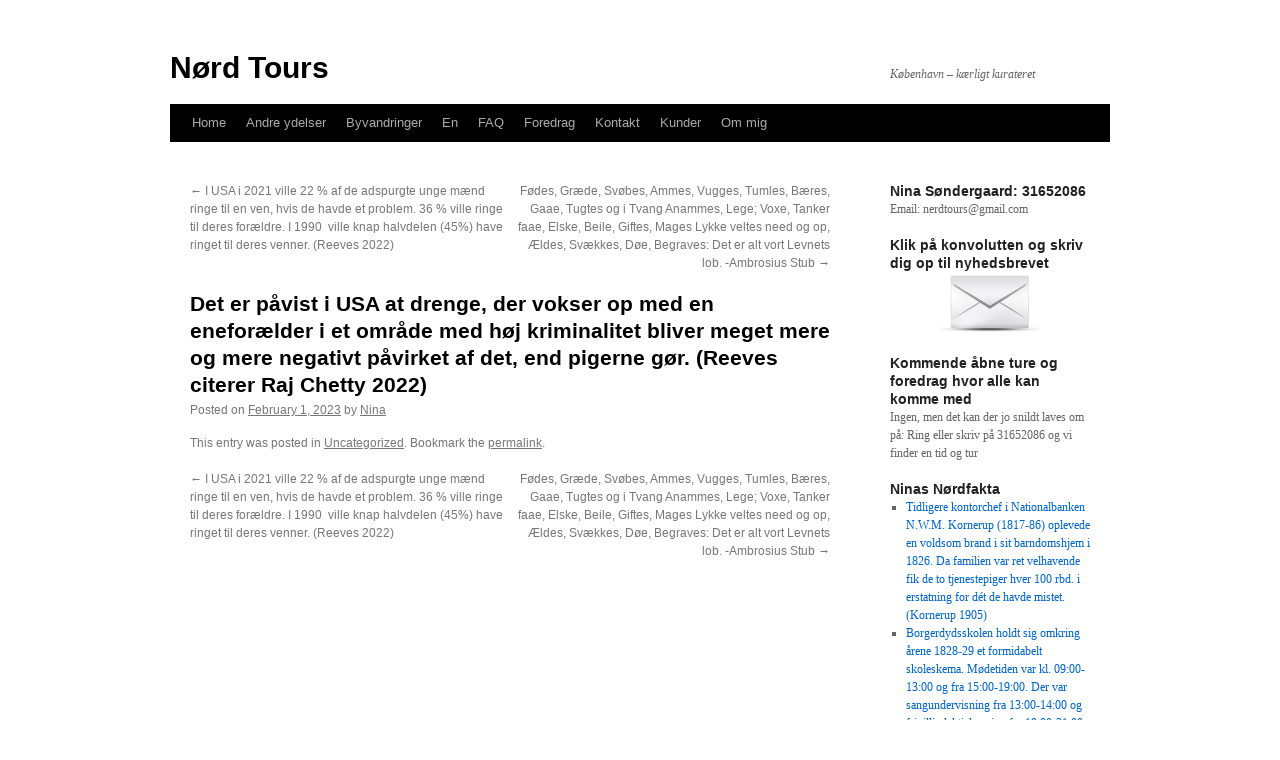

--- FILE ---
content_type: text/html; charset=UTF-8
request_url: https://nerdtours.dk/2023/02/det-er-pavist-i-usa-at-drenge-der-vokser-op-med-en-eneforaelder-i-et-omrade-med-hoj-kriminalitet-bliver-meget-mere-og-mere-negativt-pavirket-af-det-end-pigerne-gor-reeves-citerer-raj-chetty-2022/
body_size: 12375
content:
<!DOCTYPE html>
<html lang="en-US">
<head><style>img.lazy{min-height:1px}</style><link href="https://nerdtours.dk/wp-content/plugins/w3-total-cache/pub/js/lazyload.min.js" as="script">
<meta charset="UTF-8" />
<title>
Det er påvist i USA at drenge, der vokser op med en eneforælder i et område med høj kriminalitet bliver meget mere og mere negativt påvirket af det, end pigerne gør. (Reeves citerer Raj Chetty 2022) | Nørd Tours	</title>
<link rel="profile" href="https://gmpg.org/xfn/11" />
<link rel="stylesheet" type="text/css" media="all" href="https://nerdtours.dk/wp-content/themes/twentyten/style.css?ver=20241112" />
<link rel="pingback" href="https://nerdtours.dk/xmlrpc.php">
<meta name='robots' content='max-image-preview:large' />
<link rel='dns-prefetch' href='//cdn.jsdelivr.net' />
<link rel="alternate" type="application/rss+xml" title="Nørd Tours &raquo; Feed" href="https://nerdtours.dk/feed/" />
<link rel="alternate" type="application/rss+xml" title="Nørd Tours &raquo; Comments Feed" href="https://nerdtours.dk/comments/feed/" />
<link rel="alternate" title="oEmbed (JSON)" type="application/json+oembed" href="https://nerdtours.dk/wp-json/oembed/1.0/embed?url=https%3A%2F%2Fnerdtours.dk%2F2023%2F02%2Fdet-er-pavist-i-usa-at-drenge-der-vokser-op-med-en-eneforaelder-i-et-omrade-med-hoj-kriminalitet-bliver-meget-mere-og-mere-negativt-pavirket-af-det-end-pigerne-gor-reeves-citerer-raj-chetty-2022%2F" />
<link rel="alternate" title="oEmbed (XML)" type="text/xml+oembed" href="https://nerdtours.dk/wp-json/oembed/1.0/embed?url=https%3A%2F%2Fnerdtours.dk%2F2023%2F02%2Fdet-er-pavist-i-usa-at-drenge-der-vokser-op-med-en-eneforaelder-i-et-omrade-med-hoj-kriminalitet-bliver-meget-mere-og-mere-negativt-pavirket-af-det-end-pigerne-gor-reeves-citerer-raj-chetty-2022%2F&#038;format=xml" />
<style id='wp-img-auto-sizes-contain-inline-css' type='text/css'>
img:is([sizes=auto i],[sizes^="auto," i]){contain-intrinsic-size:3000px 1500px}
/*# sourceURL=wp-img-auto-sizes-contain-inline-css */
</style>
<style id='wp-emoji-styles-inline-css' type='text/css'>

	img.wp-smiley, img.emoji {
		display: inline !important;
		border: none !important;
		box-shadow: none !important;
		height: 1em !important;
		width: 1em !important;
		margin: 0 0.07em !important;
		vertical-align: -0.1em !important;
		background: none !important;
		padding: 0 !important;
	}
/*# sourceURL=wp-emoji-styles-inline-css */
</style>
<style id='wp-block-library-inline-css' type='text/css'>
:root{--wp-block-synced-color:#7a00df;--wp-block-synced-color--rgb:122,0,223;--wp-bound-block-color:var(--wp-block-synced-color);--wp-editor-canvas-background:#ddd;--wp-admin-theme-color:#007cba;--wp-admin-theme-color--rgb:0,124,186;--wp-admin-theme-color-darker-10:#006ba1;--wp-admin-theme-color-darker-10--rgb:0,107,160.5;--wp-admin-theme-color-darker-20:#005a87;--wp-admin-theme-color-darker-20--rgb:0,90,135;--wp-admin-border-width-focus:2px}@media (min-resolution:192dpi){:root{--wp-admin-border-width-focus:1.5px}}.wp-element-button{cursor:pointer}:root .has-very-light-gray-background-color{background-color:#eee}:root .has-very-dark-gray-background-color{background-color:#313131}:root .has-very-light-gray-color{color:#eee}:root .has-very-dark-gray-color{color:#313131}:root .has-vivid-green-cyan-to-vivid-cyan-blue-gradient-background{background:linear-gradient(135deg,#00d084,#0693e3)}:root .has-purple-crush-gradient-background{background:linear-gradient(135deg,#34e2e4,#4721fb 50%,#ab1dfe)}:root .has-hazy-dawn-gradient-background{background:linear-gradient(135deg,#faaca8,#dad0ec)}:root .has-subdued-olive-gradient-background{background:linear-gradient(135deg,#fafae1,#67a671)}:root .has-atomic-cream-gradient-background{background:linear-gradient(135deg,#fdd79a,#004a59)}:root .has-nightshade-gradient-background{background:linear-gradient(135deg,#330968,#31cdcf)}:root .has-midnight-gradient-background{background:linear-gradient(135deg,#020381,#2874fc)}:root{--wp--preset--font-size--normal:16px;--wp--preset--font-size--huge:42px}.has-regular-font-size{font-size:1em}.has-larger-font-size{font-size:2.625em}.has-normal-font-size{font-size:var(--wp--preset--font-size--normal)}.has-huge-font-size{font-size:var(--wp--preset--font-size--huge)}.has-text-align-center{text-align:center}.has-text-align-left{text-align:left}.has-text-align-right{text-align:right}.has-fit-text{white-space:nowrap!important}#end-resizable-editor-section{display:none}.aligncenter{clear:both}.items-justified-left{justify-content:flex-start}.items-justified-center{justify-content:center}.items-justified-right{justify-content:flex-end}.items-justified-space-between{justify-content:space-between}.screen-reader-text{border:0;clip-path:inset(50%);height:1px;margin:-1px;overflow:hidden;padding:0;position:absolute;width:1px;word-wrap:normal!important}.screen-reader-text:focus{background-color:#ddd;clip-path:none;color:#444;display:block;font-size:1em;height:auto;left:5px;line-height:normal;padding:15px 23px 14px;text-decoration:none;top:5px;width:auto;z-index:100000}html :where(.has-border-color){border-style:solid}html :where([style*=border-top-color]){border-top-style:solid}html :where([style*=border-right-color]){border-right-style:solid}html :where([style*=border-bottom-color]){border-bottom-style:solid}html :where([style*=border-left-color]){border-left-style:solid}html :where([style*=border-width]){border-style:solid}html :where([style*=border-top-width]){border-top-style:solid}html :where([style*=border-right-width]){border-right-style:solid}html :where([style*=border-bottom-width]){border-bottom-style:solid}html :where([style*=border-left-width]){border-left-style:solid}html :where(img[class*=wp-image-]){height:auto;max-width:100%}:where(figure){margin:0 0 1em}html :where(.is-position-sticky){--wp-admin--admin-bar--position-offset:var(--wp-admin--admin-bar--height,0px)}@media screen and (max-width:600px){html :where(.is-position-sticky){--wp-admin--admin-bar--position-offset:0px}}

/*# sourceURL=wp-block-library-inline-css */
</style><style id='global-styles-inline-css' type='text/css'>
:root{--wp--preset--aspect-ratio--square: 1;--wp--preset--aspect-ratio--4-3: 4/3;--wp--preset--aspect-ratio--3-4: 3/4;--wp--preset--aspect-ratio--3-2: 3/2;--wp--preset--aspect-ratio--2-3: 2/3;--wp--preset--aspect-ratio--16-9: 16/9;--wp--preset--aspect-ratio--9-16: 9/16;--wp--preset--color--black: #000;--wp--preset--color--cyan-bluish-gray: #abb8c3;--wp--preset--color--white: #fff;--wp--preset--color--pale-pink: #f78da7;--wp--preset--color--vivid-red: #cf2e2e;--wp--preset--color--luminous-vivid-orange: #ff6900;--wp--preset--color--luminous-vivid-amber: #fcb900;--wp--preset--color--light-green-cyan: #7bdcb5;--wp--preset--color--vivid-green-cyan: #00d084;--wp--preset--color--pale-cyan-blue: #8ed1fc;--wp--preset--color--vivid-cyan-blue: #0693e3;--wp--preset--color--vivid-purple: #9b51e0;--wp--preset--color--blue: #0066cc;--wp--preset--color--medium-gray: #666;--wp--preset--color--light-gray: #f1f1f1;--wp--preset--gradient--vivid-cyan-blue-to-vivid-purple: linear-gradient(135deg,rgb(6,147,227) 0%,rgb(155,81,224) 100%);--wp--preset--gradient--light-green-cyan-to-vivid-green-cyan: linear-gradient(135deg,rgb(122,220,180) 0%,rgb(0,208,130) 100%);--wp--preset--gradient--luminous-vivid-amber-to-luminous-vivid-orange: linear-gradient(135deg,rgb(252,185,0) 0%,rgb(255,105,0) 100%);--wp--preset--gradient--luminous-vivid-orange-to-vivid-red: linear-gradient(135deg,rgb(255,105,0) 0%,rgb(207,46,46) 100%);--wp--preset--gradient--very-light-gray-to-cyan-bluish-gray: linear-gradient(135deg,rgb(238,238,238) 0%,rgb(169,184,195) 100%);--wp--preset--gradient--cool-to-warm-spectrum: linear-gradient(135deg,rgb(74,234,220) 0%,rgb(151,120,209) 20%,rgb(207,42,186) 40%,rgb(238,44,130) 60%,rgb(251,105,98) 80%,rgb(254,248,76) 100%);--wp--preset--gradient--blush-light-purple: linear-gradient(135deg,rgb(255,206,236) 0%,rgb(152,150,240) 100%);--wp--preset--gradient--blush-bordeaux: linear-gradient(135deg,rgb(254,205,165) 0%,rgb(254,45,45) 50%,rgb(107,0,62) 100%);--wp--preset--gradient--luminous-dusk: linear-gradient(135deg,rgb(255,203,112) 0%,rgb(199,81,192) 50%,rgb(65,88,208) 100%);--wp--preset--gradient--pale-ocean: linear-gradient(135deg,rgb(255,245,203) 0%,rgb(182,227,212) 50%,rgb(51,167,181) 100%);--wp--preset--gradient--electric-grass: linear-gradient(135deg,rgb(202,248,128) 0%,rgb(113,206,126) 100%);--wp--preset--gradient--midnight: linear-gradient(135deg,rgb(2,3,129) 0%,rgb(40,116,252) 100%);--wp--preset--font-size--small: 13px;--wp--preset--font-size--medium: 20px;--wp--preset--font-size--large: 36px;--wp--preset--font-size--x-large: 42px;--wp--preset--spacing--20: 0.44rem;--wp--preset--spacing--30: 0.67rem;--wp--preset--spacing--40: 1rem;--wp--preset--spacing--50: 1.5rem;--wp--preset--spacing--60: 2.25rem;--wp--preset--spacing--70: 3.38rem;--wp--preset--spacing--80: 5.06rem;--wp--preset--shadow--natural: 6px 6px 9px rgba(0, 0, 0, 0.2);--wp--preset--shadow--deep: 12px 12px 50px rgba(0, 0, 0, 0.4);--wp--preset--shadow--sharp: 6px 6px 0px rgba(0, 0, 0, 0.2);--wp--preset--shadow--outlined: 6px 6px 0px -3px rgb(255, 255, 255), 6px 6px rgb(0, 0, 0);--wp--preset--shadow--crisp: 6px 6px 0px rgb(0, 0, 0);}:where(.is-layout-flex){gap: 0.5em;}:where(.is-layout-grid){gap: 0.5em;}body .is-layout-flex{display: flex;}.is-layout-flex{flex-wrap: wrap;align-items: center;}.is-layout-flex > :is(*, div){margin: 0;}body .is-layout-grid{display: grid;}.is-layout-grid > :is(*, div){margin: 0;}:where(.wp-block-columns.is-layout-flex){gap: 2em;}:where(.wp-block-columns.is-layout-grid){gap: 2em;}:where(.wp-block-post-template.is-layout-flex){gap: 1.25em;}:where(.wp-block-post-template.is-layout-grid){gap: 1.25em;}.has-black-color{color: var(--wp--preset--color--black) !important;}.has-cyan-bluish-gray-color{color: var(--wp--preset--color--cyan-bluish-gray) !important;}.has-white-color{color: var(--wp--preset--color--white) !important;}.has-pale-pink-color{color: var(--wp--preset--color--pale-pink) !important;}.has-vivid-red-color{color: var(--wp--preset--color--vivid-red) !important;}.has-luminous-vivid-orange-color{color: var(--wp--preset--color--luminous-vivid-orange) !important;}.has-luminous-vivid-amber-color{color: var(--wp--preset--color--luminous-vivid-amber) !important;}.has-light-green-cyan-color{color: var(--wp--preset--color--light-green-cyan) !important;}.has-vivid-green-cyan-color{color: var(--wp--preset--color--vivid-green-cyan) !important;}.has-pale-cyan-blue-color{color: var(--wp--preset--color--pale-cyan-blue) !important;}.has-vivid-cyan-blue-color{color: var(--wp--preset--color--vivid-cyan-blue) !important;}.has-vivid-purple-color{color: var(--wp--preset--color--vivid-purple) !important;}.has-black-background-color{background-color: var(--wp--preset--color--black) !important;}.has-cyan-bluish-gray-background-color{background-color: var(--wp--preset--color--cyan-bluish-gray) !important;}.has-white-background-color{background-color: var(--wp--preset--color--white) !important;}.has-pale-pink-background-color{background-color: var(--wp--preset--color--pale-pink) !important;}.has-vivid-red-background-color{background-color: var(--wp--preset--color--vivid-red) !important;}.has-luminous-vivid-orange-background-color{background-color: var(--wp--preset--color--luminous-vivid-orange) !important;}.has-luminous-vivid-amber-background-color{background-color: var(--wp--preset--color--luminous-vivid-amber) !important;}.has-light-green-cyan-background-color{background-color: var(--wp--preset--color--light-green-cyan) !important;}.has-vivid-green-cyan-background-color{background-color: var(--wp--preset--color--vivid-green-cyan) !important;}.has-pale-cyan-blue-background-color{background-color: var(--wp--preset--color--pale-cyan-blue) !important;}.has-vivid-cyan-blue-background-color{background-color: var(--wp--preset--color--vivid-cyan-blue) !important;}.has-vivid-purple-background-color{background-color: var(--wp--preset--color--vivid-purple) !important;}.has-black-border-color{border-color: var(--wp--preset--color--black) !important;}.has-cyan-bluish-gray-border-color{border-color: var(--wp--preset--color--cyan-bluish-gray) !important;}.has-white-border-color{border-color: var(--wp--preset--color--white) !important;}.has-pale-pink-border-color{border-color: var(--wp--preset--color--pale-pink) !important;}.has-vivid-red-border-color{border-color: var(--wp--preset--color--vivid-red) !important;}.has-luminous-vivid-orange-border-color{border-color: var(--wp--preset--color--luminous-vivid-orange) !important;}.has-luminous-vivid-amber-border-color{border-color: var(--wp--preset--color--luminous-vivid-amber) !important;}.has-light-green-cyan-border-color{border-color: var(--wp--preset--color--light-green-cyan) !important;}.has-vivid-green-cyan-border-color{border-color: var(--wp--preset--color--vivid-green-cyan) !important;}.has-pale-cyan-blue-border-color{border-color: var(--wp--preset--color--pale-cyan-blue) !important;}.has-vivid-cyan-blue-border-color{border-color: var(--wp--preset--color--vivid-cyan-blue) !important;}.has-vivid-purple-border-color{border-color: var(--wp--preset--color--vivid-purple) !important;}.has-vivid-cyan-blue-to-vivid-purple-gradient-background{background: var(--wp--preset--gradient--vivid-cyan-blue-to-vivid-purple) !important;}.has-light-green-cyan-to-vivid-green-cyan-gradient-background{background: var(--wp--preset--gradient--light-green-cyan-to-vivid-green-cyan) !important;}.has-luminous-vivid-amber-to-luminous-vivid-orange-gradient-background{background: var(--wp--preset--gradient--luminous-vivid-amber-to-luminous-vivid-orange) !important;}.has-luminous-vivid-orange-to-vivid-red-gradient-background{background: var(--wp--preset--gradient--luminous-vivid-orange-to-vivid-red) !important;}.has-very-light-gray-to-cyan-bluish-gray-gradient-background{background: var(--wp--preset--gradient--very-light-gray-to-cyan-bluish-gray) !important;}.has-cool-to-warm-spectrum-gradient-background{background: var(--wp--preset--gradient--cool-to-warm-spectrum) !important;}.has-blush-light-purple-gradient-background{background: var(--wp--preset--gradient--blush-light-purple) !important;}.has-blush-bordeaux-gradient-background{background: var(--wp--preset--gradient--blush-bordeaux) !important;}.has-luminous-dusk-gradient-background{background: var(--wp--preset--gradient--luminous-dusk) !important;}.has-pale-ocean-gradient-background{background: var(--wp--preset--gradient--pale-ocean) !important;}.has-electric-grass-gradient-background{background: var(--wp--preset--gradient--electric-grass) !important;}.has-midnight-gradient-background{background: var(--wp--preset--gradient--midnight) !important;}.has-small-font-size{font-size: var(--wp--preset--font-size--small) !important;}.has-medium-font-size{font-size: var(--wp--preset--font-size--medium) !important;}.has-large-font-size{font-size: var(--wp--preset--font-size--large) !important;}.has-x-large-font-size{font-size: var(--wp--preset--font-size--x-large) !important;}
/*# sourceURL=global-styles-inline-css */
</style>

<style id='classic-theme-styles-inline-css' type='text/css'>
/*! This file is auto-generated */
.wp-block-button__link{color:#fff;background-color:#32373c;border-radius:9999px;box-shadow:none;text-decoration:none;padding:calc(.667em + 2px) calc(1.333em + 2px);font-size:1.125em}.wp-block-file__button{background:#32373c;color:#fff;text-decoration:none}
/*# sourceURL=/wp-includes/css/classic-themes.min.css */
</style>
<link rel='stylesheet' id='twentyten-block-style-css' href='https://nerdtours.dk/wp-content/themes/twentyten/blocks.css?ver=20240703' type='text/css' media='all' />
<link rel="https://api.w.org/" href="https://nerdtours.dk/wp-json/" /><link rel="alternate" title="JSON" type="application/json" href="https://nerdtours.dk/wp-json/wp/v2/posts/8702" /><link rel="EditURI" type="application/rsd+xml" title="RSD" href="https://nerdtours.dk/xmlrpc.php?rsd" />
<meta name="generator" content="WordPress 6.9" />
<link rel="canonical" href="https://nerdtours.dk/2023/02/det-er-pavist-i-usa-at-drenge-der-vokser-op-med-en-eneforaelder-i-et-omrade-med-hoj-kriminalitet-bliver-meget-mere-og-mere-negativt-pavirket-af-det-end-pigerne-gor-reeves-citerer-raj-chetty-2022/" />
<link rel='shortlink' href='https://nerdtours.dk/?p=8702' />
<style type="text/css" id="custom-background-css">
body.custom-background { background-color: #ffffff; }
</style>
	<link rel="icon" href="https://nerdtours.dk/wp-content/uploads/2024/05/cropped-Nord-Tours-brillelogo-32x32.jpg" sizes="32x32" />
<link rel="icon" href="https://nerdtours.dk/wp-content/uploads/2024/05/cropped-Nord-Tours-brillelogo-192x192.jpg" sizes="192x192" />
<link rel="apple-touch-icon" href="https://nerdtours.dk/wp-content/uploads/2024/05/cropped-Nord-Tours-brillelogo-180x180.jpg" />
<meta name="msapplication-TileImage" content="https://nerdtours.dk/wp-content/uploads/2024/05/cropped-Nord-Tours-brillelogo-270x270.jpg" />
</head>

<body class="wp-singular post-template-default single single-post postid-8702 single-format-standard custom-background wp-theme-twentyten">
<div id="wrapper" class="hfeed">
	<div id="header">
		<div id="masthead">
			<div id="branding" role="banner">
								<div id="site-title">
					<span>
						<a href="https://nerdtours.dk/" rel="home">Nørd Tours</a>
					</span>
				</div>
				<div id="site-description">København &#8211; kærligt kurateret </div>

							</div><!-- #branding -->

			<div id="access" role="navigation">
								<div class="skip-link screen-reader-text"><a href="#content">Skip to content</a></div>
				<div class="menu"><ul>
<li ><a href="https://nerdtours.dk/">Home</a></li><li class="page_item page-item-4251 page_item_has_children"><a href="https://nerdtours.dk/andre-ydelser/">Andre ydelser</a>
<ul class='children'>
	<li class="page_item page-item-1656"><a href="https://nerdtours.dk/andre-ydelser/forsinkede-svar/">Forsinkede svar</a></li>
	<li class="page_item page-item-37"><a href="https://nerdtours.dk/andre-ydelser/hushistorie/">Hushistorie</a></li>
	<li class="page_item page-item-3104"><a href="https://nerdtours.dk/andre-ydelser/kanalrundfart/">Kanalrundfart</a></li>
	<li class="page_item page-item-1733 current_page_parent"><a href="https://nerdtours.dk/andre-ydelser/ninas-n%c3%b8rderier-4/">Ninas nørderier</a></li>
	<li class="page_item page-item-3320"><a href="https://nerdtours.dk/andre-ydelser/nordquiz/">Nørdquiz</a></li>
</ul>
</li>
<li class="page_item page-item-4174 page_item_has_children"><a href="https://nerdtours.dk/byvandringer-2/">Byvandringer</a>
<ul class='children'>
	<li class="page_item page-item-5530"><a href="https://nerdtours.dk/byvandringer-2/bag-om-bymidten/">Bag om Bymidten</a></li>
	<li class="page_item page-item-9265"><a href="https://nerdtours.dk/byvandringer-2/brandgo-tur/">Brandgo’ tur</a></li>
	<li class="page_item page-item-6514"><a href="https://nerdtours.dk/byvandringer-2/byen-og-doden/">Byen og døden</a></li>
	<li class="page_item page-item-2676"><a href="https://nerdtours.dk/byvandringer-2/dametur/">Dametur</a></li>
	<li class="page_item page-item-7626"><a href="https://nerdtours.dk/byvandringer-2/frbtur/">Frbtur</a></li>
	<li class="page_item page-item-6213"><a href="https://nerdtours.dk/byvandringer-2/frederiksstadtur/">Frederiksstadtur</a></li>
	<li class="page_item page-item-7337"><a href="https://nerdtours.dk/byvandringer-2/gudlos-tur/">Gudløs tur</a></li>
	<li class="page_item page-item-2702"><a href="https://nerdtours.dk/byvandringer-2/i-bohrs-og-orsteds-fodspor/">I Bohrs og Ørsteds fodspor</a></li>
	<li class="page_item page-item-9896"><a href="https://nerdtours.dk/byvandringer-2/i-haelene-pa-sophie-petersen/">I hælene på Sophie Petersen</a></li>
	<li class="page_item page-item-2408"><a href="https://nerdtours.dk/byvandringer-2/innovationstur/">Innovationstur</a></li>
	<li class="page_item page-item-1875"><a href="https://nerdtours.dk/byvandringer-2/kbhs-underliv/">Kbhs underliv</a></li>
	<li class="page_item page-item-3276"><a href="https://nerdtours.dk/byvandringer-2/kbhs-underliv-koldkrigsudgaven/">Kbhs underliv koldkrigsudgaven</a></li>
	<li class="page_item page-item-6063"><a href="https://nerdtours.dk/byvandringer-2/nedtur/">Nedtur</a></li>
	<li class="page_item page-item-8512"><a href="https://nerdtours.dk/byvandringer-2/nordernes-kobenhavn/">Nørdernes København</a></li>
	<li class="page_item page-item-5993"><a href="https://nerdtours.dk/byvandringer-2/norrebrotur/">Nørrebrotur</a></li>
	<li class="page_item page-item-4218"><a href="https://nerdtours.dk/byvandringer-2/osterbrotur/">Østerbrotur</a></li>
	<li class="page_item page-item-3055"><a href="https://nerdtours.dk/byvandringer-2/prostitutionstur/">Prostitutionstur</a></li>
	<li class="page_item page-item-1858"><a href="https://nerdtours.dk/byvandringer-2/stanken-i-staden/">Stanken i Staden</a></li>
	<li class="page_item page-item-3698"><a href="https://nerdtours.dk/byvandringer-2/voldslinjen/">Voldslinjen</a></li>
</ul>
</li>
<li class="page_item page-item-4929 page_item_has_children"><a href="https://nerdtours.dk/en/">En</a>
<ul class='children'>
	<li class="page_item page-item-4937"><a href="https://nerdtours.dk/en/about-me-2/">About me</a></li>
	<li class="page_item page-item-5535"><a href="https://nerdtours.dk/en/copenhagen-explained/">Copenhagen explained</a></li>
	<li class="page_item page-item-4939"><a href="https://nerdtours.dk/en/copenhagen-red-light/">Copenhagen in a red light</a></li>
	<li class="page_item page-item-4942"><a href="https://nerdtours.dk/en/copenlady/">Copenlady</a></li>
	<li class="page_item page-item-6519"><a href="https://nerdtours.dk/en/death-and-the-city/">Death and the city</a></li>
	<li class="page_item page-item-4946"><a href="https://nerdtours.dk/en/faq/">FAQ</a></li>
	<li class="page_item page-item-9272"><a href="https://nerdtours.dk/en/flaming-history-in-copenhagen/">Flaming history in Copenhagen</a></li>
	<li class="page_item page-item-6221"><a href="https://nerdtours.dk/en/frederiksstad-tour/">Frederiksstad tour</a></li>
	<li class="page_item page-item-7346"><a href="https://nerdtours.dk/en/godless-tour/">Godless tour</a></li>
	<li class="page_item page-item-4950"><a href="https://nerdtours.dk/en/footsteps-bohr-orsted/">In the footsteps of Bohr and Ørsted</a></li>
	<li class="page_item page-item-9986"><a href="https://nerdtours.dk/en/in-the-footsteps-of-sophie-petersen/">In the footsteps of Sophie Petersen</a></li>
	<li class="page_item page-item-4953"><a href="https://nerdtours.dk/en/innovationtour/">Innovationtour</a></li>
	<li class="page_item page-item-6400"><a href="https://nerdtours.dk/en/prostitution-tour/">Prostitution tour</a></li>
	<li class="page_item page-item-4955"><a href="https://nerdtours.dk/en/punchline/">Punchline</a></li>
	<li class="page_item page-item-6077"><a href="https://nerdtours.dk/en/the-happy-hour/">The happy hour</a></li>
	<li class="page_item page-item-4958"><a href="https://nerdtours.dk/en/stench-city/">The stench in the city</a></li>
	<li class="page_item page-item-6983"><a href="https://nerdtours.dk/en/uk-in-dk/">UK in DK</a></li>
</ul>
</li>
<li class="page_item page-item-2886"><a href="https://nerdtours.dk/faq/">FAQ</a></li>
<li class="page_item page-item-4189 page_item_has_children"><a href="https://nerdtours.dk/foredrag-2/">Foredrag</a>
<ul class='children'>
	<li class="page_item page-item-3162"><a href="https://nerdtours.dk/foredrag-2/aegteskabets-historie/">Ægteskabets historie</a></li>
	<li class="page_item page-item-6646"><a href="https://nerdtours.dk/foredrag-2/de-modne-modre/">De modne Mødre</a></li>
	<li class="page_item page-item-2835"><a href="https://nerdtours.dk/foredrag-2/fra-kaefert-til-kaffe/">Fra kæfert til kaffe</a></li>
	<li class="page_item page-item-3507"><a href="https://nerdtours.dk/foredrag-2/kbh-som-slumby/">Kbh som slumby</a></li>
	<li class="page_item page-item-1881"><a href="https://nerdtours.dk/foredrag-2/mit-hemmelige-liv/">Mit Hemmelige Liv</a></li>
	<li class="page_item page-item-6591"><a href="https://nerdtours.dk/foredrag-2/prostitutionsforedrag-2/">Prostitutionsforedrag</a></li>
</ul>
</li>
<li class="page_item page-item-1517"><a href="https://nerdtours.dk/kontakt/">Kontakt</a></li>
<li class="page_item page-item-3492"><a href="https://nerdtours.dk/kunder/">Kunder</a></li>
<li class="page_item page-item-1525 page_item_has_children"><a href="https://nerdtours.dk/om-mig-3/">Om mig</a>
<ul class='children'>
	<li class="page_item page-item-5847"><a href="https://nerdtours.dk/om-mig-3/nina-sondergaards-meninger-og-medieoptraeden/">Nina Søndergaards meninger og medieoptræden</a></li>
	<li class="page_item page-item-7529"><a href="https://nerdtours.dk/om-mig-3/sondergaards-sideprojekter/">Søndergaards sideprojekter</a></li>
</ul>
</li>
</ul></div>
			</div><!-- #access -->
		</div><!-- #masthead -->
	</div><!-- #header -->

	<div id="main">

		<div id="container">
			<div id="content" role="main">

			

				<div id="nav-above" class="navigation">
					<div class="nav-previous"><a href="https://nerdtours.dk/2023/01/i-usa-i-2021-ville-22-af-de-adspurgte-unge-maend-ringe-til-en-ven-hvis-de-havde-et-problem-36-ville-ringe-til-deres-foraeldre-i-1990-ville-knap-halvdelen-45-have-ringet-til-deres-venner/" rel="prev"><span class="meta-nav">&larr;</span> I USA i 2021 ville 22 % af de adspurgte unge mænd ringe til en ven, hvis de havde et problem. 36 % ville ringe til deres forældre. I 1990  ville knap halvdelen (45%) have ringet til deres venner. (Reeves 2022)</a></div>
					<div class="nav-next"><a href="https://nerdtours.dk/2023/02/fodes-graede-svobes-ammes-vugges-tumles-baeres-gaae-tugtes-og-i-tvang-anammes-lege-voxe-tanker-faae-elske-beile-giftes-mages-lykke-veltes-need-og-op-aeldes-svaekkes-doe-begraves-de/" rel="next">Fødes, Græde, Svøbes, Ammes, Vugges, Tumles, Bæres, Gaae, Tugtes og i Tvang Anammes, Lege; Voxe, Tanker faae, Elske, Beile, Giftes, Mages Lykke veltes need og op, Ældes, Svækkes, Døe, Begraves: Det er alt vort Levnets lob. -Ambrosius Stub <span class="meta-nav">&rarr;</span></a></div>
				</div><!-- #nav-above -->

				<div id="post-8702" class="post-8702 post type-post status-publish format-standard hentry category-uncategorized">
					<h1 class="entry-title">Det er påvist i USA at drenge, der vokser op med en eneforælder i et område med høj kriminalitet bliver meget mere og mere negativt påvirket af det, end pigerne gør. (Reeves citerer Raj Chetty 2022)</h1>

					<div class="entry-meta">
						<span class="meta-prep meta-prep-author">Posted on</span> <a href="https://nerdtours.dk/2023/02/det-er-pavist-i-usa-at-drenge-der-vokser-op-med-en-eneforaelder-i-et-omrade-med-hoj-kriminalitet-bliver-meget-mere-og-mere-negativt-pavirket-af-det-end-pigerne-gor-reeves-citerer-raj-chetty-2022/" title="11:19" rel="bookmark"><span class="entry-date">February 1, 2023</span></a> <span class="meta-sep">by</span> <span class="author vcard"><a class="url fn n" href="https://nerdtours.dk/author/nina/" title="View all posts by Nina">Nina</a></span>					</div><!-- .entry-meta -->

					<div class="entry-content">
																	</div><!-- .entry-content -->

		
						<div class="entry-utility">
							This entry was posted in <a href="https://nerdtours.dk/category/uncategorized/" rel="category tag">Uncategorized</a>. Bookmark the <a href="https://nerdtours.dk/2023/02/det-er-pavist-i-usa-at-drenge-der-vokser-op-med-en-eneforaelder-i-et-omrade-med-hoj-kriminalitet-bliver-meget-mere-og-mere-negativt-pavirket-af-det-end-pigerne-gor-reeves-citerer-raj-chetty-2022/" title="Permalink to Det er påvist i USA at drenge, der vokser op med en eneforælder i et område med høj kriminalitet bliver meget mere og mere negativt påvirket af det, end pigerne gør. (Reeves citerer Raj Chetty 2022)" rel="bookmark">permalink</a>.													</div><!-- .entry-utility -->
					</div><!-- #post-8702 -->

					<div id="nav-below" class="navigation">
						<div class="nav-previous"><a href="https://nerdtours.dk/2023/01/i-usa-i-2021-ville-22-af-de-adspurgte-unge-maend-ringe-til-en-ven-hvis-de-havde-et-problem-36-ville-ringe-til-deres-foraeldre-i-1990-ville-knap-halvdelen-45-have-ringet-til-deres-venner/" rel="prev"><span class="meta-nav">&larr;</span> I USA i 2021 ville 22 % af de adspurgte unge mænd ringe til en ven, hvis de havde et problem. 36 % ville ringe til deres forældre. I 1990  ville knap halvdelen (45%) have ringet til deres venner. (Reeves 2022)</a></div>
						<div class="nav-next"><a href="https://nerdtours.dk/2023/02/fodes-graede-svobes-ammes-vugges-tumles-baeres-gaae-tugtes-og-i-tvang-anammes-lege-voxe-tanker-faae-elske-beile-giftes-mages-lykke-veltes-need-og-op-aeldes-svaekkes-doe-begraves-de/" rel="next">Fødes, Græde, Svøbes, Ammes, Vugges, Tumles, Bæres, Gaae, Tugtes og i Tvang Anammes, Lege; Voxe, Tanker faae, Elske, Beile, Giftes, Mages Lykke veltes need og op, Ældes, Svækkes, Døe, Begraves: Det er alt vort Levnets lob. -Ambrosius Stub <span class="meta-nav">&rarr;</span></a></div>
					</div><!-- #nav-below -->

					
			<div id="comments">




</div><!-- #comments -->

	
			</div><!-- #content -->
		</div><!-- #container -->


		<div id="primary" class="widget-area" role="complementary">
			<ul class="xoxo">

<li id="text-4" class="widget-container widget_text"><h3 class="widget-title">Nina Søndergaard: 31652086</h3>			<div class="textwidget"><p>Email: nerdtours@gmail.com</p>
</div>
		</li><li id="text-6" class="widget-container widget_text"><h3 class="widget-title">Klik på konvolutten og skriv dig op til nyhedsbrevet</h3>			<div class="textwidget"><a href="http://nerdtours.us5.list-manage.com/subscribe?u=4bba7349c94faba2eb92238b5&amp;id=87fe099834" target="_blank"><img class="size-full wp-image-117 aligncenter lazy"  src="data:image/svg+xml,%3Csvg%20xmlns='http://www.w3.org/2000/svg'%20viewBox='0%200%20100%20100'%3E%3C/svg%3E" data-src="http://nerdtours.dk/wp-content/uploads/2012/09/brev.jpg" alt="Nyhedsbrev" width="100" /></a></div>
		</li><li id="text-11" class="widget-container widget_text"><h3 class="widget-title">Kommende åbne ture og foredrag hvor alle kan komme med</h3>			<div class="textwidget"><p>Ingen, men det kan der jo snildt laves om på: Ring eller skriv på 31652086 og vi finder en tid og tur</p>
</div>
		</li>			</ul>
		</div><!-- #primary .widget-area -->


		<div id="secondary" class="widget-area" role="complementary">
			<ul class="xoxo">
				
		<li id="recent-posts-3" class="widget-container widget_recent_entries">
		<h3 class="widget-title">Ninas Nørdfakta</h3>
		<ul>
											<li>
					<a href="https://nerdtours.dk/2026/01/tidligere-kontorchef-i-nationalbanken-n-w-m-kornerup-1817-86-oplevede-en-voldsom-brand-i-sit-barndomshjem-i-1826-da-familien-var-ret-velhavende-fik-de-to-tjenestepiger-hver-100-rbd-i-erstatning/">Tidligere kontorchef i Nationalbanken N.W.M. Kornerup (1817-86) oplevede en voldsom brand i sit barndomshjem i 1826. Da familien var ret velhavende fik de to tjenestepiger hver 100 rbd. i  erstatning for dét de havde mistet.  (Kornerup 1905)</a>
									</li>
											<li>
					<a href="https://nerdtours.dk/2026/01/borgerdydsskolen-holdt-sig-omkring-arene-1828-29-et-formidabelt-skoleskema-modetiden-var-kl-0900-1300-og-fra-1500-1900-der-var-sangundervisning-fra-1300-1400-og-frivillig-lektielaesning-fra-1/">Borgerdydsskolen holdt sig omkring årene 1828-29 et formidabelt skoleskema. Mødetiden var kl. 09:00-13:00 og fra 15:00-19:00. Der var sangundervisning fra 13:00-14:00 og frivillig lektielæsning fra 19:00-21:00. (Kornerup 1905)</a>
									</li>
											<li>
					<a href="https://nerdtours.dk/2026/01/da-kontorchef-i-nationalbanken-n-w-m-kornerup-1817-86-voksede-op-var-der-ikke-et-hul-i-gentofte-der-ikke-var-lejet-ud-om-sommeren-thi-strandvejen-var-pa-den-tid-naesten-impassabel-som-en/">Da kontorchef i Nationalbanken N.W.M. Kornerup (1817-86) voksede op ‘var der ikke et hul i Gentofte, der ikke var lejet ud om sommeren; thi Strandvejen var på den tid næsten impassabel som en tung sandvej, hvor hestene næppe kunne slæbe vognene igennem.’ (Kornerup 1905)</a>
									</li>
											<li>
					<a href="https://nerdtours.dk/2026/01/projektet-link-lives-dk-har-samlet-persondata-fra-folketaellinger-begravelsesprotokoller-og-kirkeboger-fra-1787-1901-det-er-nu-ikke-kun-navne-man-kan-soge-pa-man-kan-ogsa-soge-pa-lever-af/">Projektet link-lives.dk har samlet persondata fra folketællinger, begravelsesprotokoller og kirkebøger fra 1787-1901. Det er nu ikke kun navne man kan søge på. Man kan også søge på “lever af sine midler” (husk, engang var der positive renter i banken og IKKE en 50 % skat på afkastet) og “kvinde” og op popper 4819 personregistreringer. Det er lige fra en Ane Marie Jensen i Neksø til Frederikke Benthe Dannemand i København til Edel Cathrine Brockenhuus Løwenheim.</a>
									</li>
											<li>
					<a href="https://nerdtours.dk/2026/01/projektet-link-lives-dk-har-samlet-persondata-fra-folketaellinger-begravelsesprotokoller-og-kirkeboger-fra-1787-1901-det-er-nu-ikke-kun-navne-man-kan-soge-pa-man-kan-ogsa-soge-pa-blind/">Projektet link-lives.dk har samlet persondata fra folketællinger, begravelsesprotokoller og kirkebøger fra 1787-1901. Det er nu ikke kun navne man kan søge på. Man kan også søge på “blind”, hvilket gav 1593 personregistreringer, “døv” 343, “fjantet” 14, “tosset” 43, “fjollet” 84, og endelig “afsindig” med hele 190 personregistreringer, heriblandt Christen Rolighed der i 1845 åbenbart boede på Thisted rådhus, muligvis i fangekælderen.</a>
									</li>
											<li>
					<a href="https://nerdtours.dk/2026/01/fortidens-fantastiske-navne-marence-cillianna-jorna/">Fortidens fantastiske navne: Marence, Cillianna, Jørna</a>
									</li>
											<li>
					<a href="https://nerdtours.dk/2026/01/bankhistorie-i-sin-stormagtstid-var-der-hele-550-sparekasser-rundt-om-i-landet-wiborg-2024/">Bankhistorie: I sin stormagtstid var der hele 550 sparekasser rundt om i landet. (Wiborg 2024)</a>
									</li>
											<li>
					<a href="https://nerdtours.dk/2026/01/bankhistorie-i-danmark-var-der-fra-1885-mulighed-for-at-give-sit-barn-en-sakaldt-skolesparemaerkebog-heri-klistrede-barnet-et-vaerdipapir-der-lignede-et-frimaerke-til-forveksling/">Bankhistorie: I Danmark var der fra 1885 mulighed for at give sit barn en såkaldt “skolesparemærkebog”. Heri klistrede barnet et værdipapir, der lignede et frimærke til forveksling til en værdi af 2 øre. Udfyldt blev den indløst til den samlede værdi. Der var trykt vidunderlige formaninger på siderne: “Sparsommelighed modvirker Fattigdom, Nød samt Udsvævelser som Drukkenskab o.l.” (Wiborg 2024)</a>
									</li>
											<li>
					<a href="https://nerdtours.dk/2026/01/bankhistorie-det-var-en-adelig-der-oprettede-den-allerforste-sparekasse-i-danmark-i-1810-lensgreven-af-holsteinborg-frederik-adolf-holstein-onskede-at-anspore-almuen-til-sparsommelighed/">Bankhistorie: Det var en adelig, der oprettede den allerførste sparekasse i Danmark i 1810. Lensgreven af Holsteinborg, Frederik Adolf Holstein, ønskede at anspore almuen til sparsommelighed: “For små er de summer, som daglejeren og tjeneren af begge køn kan oplægge til at de af dem skulle kunne anbringes på rente; almindeligen gemmes deres skat i kisteleddiken, ofte bortødsles den til unytte.” Bemærk kønsneutraliteten.</a>
									</li>
											<li>
					<a href="https://nerdtours.dk/2026/01/kvinder-kunne-ogsa-vaere-velhavende-forhen-de-rige-ugifte-kvinder-gik-under-navnet-arvetanter-og-ydede-ofte-lan-til-folk-i-deres-familie-og-omgangskreds-en-historiker-sigurd-jens/">Kvinder kunne også være velhavende førhen. De rige, ugifte kvinder gik under navnet “arvetanter” og ydede ofte lån til folk i deres familie og omgangskreds. En historiker, Sigurd Jensen, har undersøgt  perioden 1840-75 75 skifter efter ugifte kvinder. 11 styks var under 2000 rigsdaler, 20 styks 2001-5000 rbd., 5001-10.000 14 skifter og endelig 29 på 10.000 rbd. eller mere.</a>
									</li>
											<li>
					<a href="https://nerdtours.dk/2026/01/kvinder-kunne-ogsa-vaere-velhavende-forhen-de-rige-ugifte-kvinder-gik-under-navnet-arvetanter-en-johanne-sophie-owe-1787-1866-efterlod-sig-130-000-rigsdaler-noget-i-retning-af/">Kvinder kunne også være velhavende førhen. De rige, ugifte kvinder gik under navnet “arvetanter”. En Johanne Sophie Owe (1787-1866) efterlod sig 130.000 rigsdaler &#8211; noget i retning af 520 gange årsindkomsten for en faglært arbejder i København på det her tidspunkt.</a>
									</li>
											<li>
					<a href="https://nerdtours.dk/2026/01/en-faglaert-arbejderfamilie-i-kobenhavn-havde-i-1840-en-omtrentlig-arsindkomst-pa-250-rigsdaler-samme-sum-kunne-en-rentier-fa-ved-4-pa-6250-rbd/">En faglært arbejderfamilie i København havde i 1840 en omtrentlig årsindkomst på 250 rigsdaler. Samme sum kunne en rentier få ved 4 % på 6250 rbd. </a>
									</li>
											<li>
					<a href="https://nerdtours.dk/2026/01/bankhistorie-19-299-personer-havde-sat-penge-ind-pa-en-konto-i-hovedstadens-sparekasse-fra-1820-1835-heraf-var-en-tredjedel-tyende/">Bankhistorie: 19.299 personer havde sat penge ind på en konto i Hovedstadens Sparekasse fra 1820-1835, heraf var en tredjedel tyende.</a>
									</li>
					</ul>

		</li>			</ul>
		</div><!-- #secondary .widget-area -->

	</div><!-- #main -->

	<div id="footer" role="contentinfo">
		<div id="colophon">



			<div id="footer-widget-area" role="complementary">

				<div id="first" class="widget-area">
					<ul class="xoxo">
						<li id="search-2" class="widget-container widget_search"><h3 class="widget-title">Nørdsøgning på siden</h3><form role="search" method="get" id="searchform" class="searchform" action="https://nerdtours.dk/">
				<div>
					<label class="screen-reader-text" for="s">Search for:</label>
					<input type="text" value="" name="s" id="s" />
					<input type="submit" id="searchsubmit" value="Search" />
				</div>
			</form></li>					</ul>
				</div><!-- #first .widget-area -->

				<div id="second" class="widget-area">
					<ul class="xoxo">
						<li id="text-8" class="widget-container widget_text"><h3 class="widget-title">Copenhagen history in less than 7 minutes</h3>			<div class="textwidget"><iframe title="YouTube video player" src="http://www.youtube.com/embed/3OEqwHF96NI" frameborder="0" allowfullscreen></iframe></div>
		</li><li id="text-9" class="widget-container widget_text"><h3 class="widget-title">Nerd Tours &#8211; A taster</h3>			<div class="textwidget"><iframe title="YouTube video player" src="http://www.youtube.com/embed/IufS37hwqa8" frameborder="0" allowfullscreen></iframe></div>
		</li>					</ul>
				</div><!-- #second .widget-area -->



			</div><!-- #footer-widget-area -->

			<div id="site-info">
				<a href="https://nerdtours.dk/" rel="home">
					Nørd Tours				</a>
							</div><!-- #site-info -->

			<div id="site-generator">
								<a href="https://wordpress.org/" class="imprint" title="Semantic Personal Publishing Platform">
					Proudly powered by WordPress.				</a>
			</div><!-- #site-generator -->

		</div><!-- #colophon -->
	</div><!-- #footer -->

</div><!-- #wrapper -->

<script type="speculationrules">
{"prefetch":[{"source":"document","where":{"and":[{"href_matches":"/*"},{"not":{"href_matches":["/wp-*.php","/wp-admin/*","/wp-content/uploads/*","/wp-content/*","/wp-content/plugins/*","/wp-content/themes/twentyten/*","/*\\?(.+)"]}},{"not":{"selector_matches":"a[rel~=\"nofollow\"]"}},{"not":{"selector_matches":".no-prefetch, .no-prefetch a"}}]},"eagerness":"conservative"}]}
</script>
<script type="text/javascript" src="https://nerdtours.dk/wp-includes/js/comment-reply.min.js?ver=6.9" id="comment-reply-js" async="async" data-wp-strategy="async" fetchpriority="low"></script>
<script type="text/javascript" id="wp_slimstat-js-extra">
/* <![CDATA[ */
var SlimStatParams = {"transport":"ajax","ajaxurl_rest":"https://nerdtours.dk/wp-json/slimstat/v1/hit","ajaxurl_ajax":"https://nerdtours.dk/wp-admin/admin-ajax.php","ajaxurl_adblock":"https://nerdtours.dk/request/ebaa1bc8ee462b8ae0a6d0beb07eb906/","ajaxurl":"https://nerdtours.dk/wp-admin/admin-ajax.php","baseurl":"/","dnt":"noslimstat,ab-item","ci":"YTo0OntzOjEyOiJjb250ZW50X3R5cGUiO3M6NDoicG9zdCI7czo4OiJjYXRlZ29yeSI7czoxOiIxIjtzOjEwOiJjb250ZW50X2lkIjtpOjg3MDI7czo2OiJhdXRob3IiO3M6NDoiTmluYSI7fQ--.2c888354050de291dc89045a36f331f4","wp_rest_nonce":"788367d6b9"};
//# sourceURL=wp_slimstat-js-extra
/* ]]> */
</script>
<script defer type="text/javascript" src="https://cdn.jsdelivr.net/wp/wp-slimstat/tags/5.3.5/wp-slimstat.min.js" id="wp_slimstat-js"></script>
<script id="wp-emoji-settings" type="application/json">
{"baseUrl":"https://s.w.org/images/core/emoji/17.0.2/72x72/","ext":".png","svgUrl":"https://s.w.org/images/core/emoji/17.0.2/svg/","svgExt":".svg","source":{"concatemoji":"https://nerdtours.dk/wp-includes/js/wp-emoji-release.min.js?ver=6.9"}}
</script>
<script type="module">
/* <![CDATA[ */
/*! This file is auto-generated */
const a=JSON.parse(document.getElementById("wp-emoji-settings").textContent),o=(window._wpemojiSettings=a,"wpEmojiSettingsSupports"),s=["flag","emoji"];function i(e){try{var t={supportTests:e,timestamp:(new Date).valueOf()};sessionStorage.setItem(o,JSON.stringify(t))}catch(e){}}function c(e,t,n){e.clearRect(0,0,e.canvas.width,e.canvas.height),e.fillText(t,0,0);t=new Uint32Array(e.getImageData(0,0,e.canvas.width,e.canvas.height).data);e.clearRect(0,0,e.canvas.width,e.canvas.height),e.fillText(n,0,0);const a=new Uint32Array(e.getImageData(0,0,e.canvas.width,e.canvas.height).data);return t.every((e,t)=>e===a[t])}function p(e,t){e.clearRect(0,0,e.canvas.width,e.canvas.height),e.fillText(t,0,0);var n=e.getImageData(16,16,1,1);for(let e=0;e<n.data.length;e++)if(0!==n.data[e])return!1;return!0}function u(e,t,n,a){switch(t){case"flag":return n(e,"\ud83c\udff3\ufe0f\u200d\u26a7\ufe0f","\ud83c\udff3\ufe0f\u200b\u26a7\ufe0f")?!1:!n(e,"\ud83c\udde8\ud83c\uddf6","\ud83c\udde8\u200b\ud83c\uddf6")&&!n(e,"\ud83c\udff4\udb40\udc67\udb40\udc62\udb40\udc65\udb40\udc6e\udb40\udc67\udb40\udc7f","\ud83c\udff4\u200b\udb40\udc67\u200b\udb40\udc62\u200b\udb40\udc65\u200b\udb40\udc6e\u200b\udb40\udc67\u200b\udb40\udc7f");case"emoji":return!a(e,"\ud83e\u1fac8")}return!1}function f(e,t,n,a){let r;const o=(r="undefined"!=typeof WorkerGlobalScope&&self instanceof WorkerGlobalScope?new OffscreenCanvas(300,150):document.createElement("canvas")).getContext("2d",{willReadFrequently:!0}),s=(o.textBaseline="top",o.font="600 32px Arial",{});return e.forEach(e=>{s[e]=t(o,e,n,a)}),s}function r(e){var t=document.createElement("script");t.src=e,t.defer=!0,document.head.appendChild(t)}a.supports={everything:!0,everythingExceptFlag:!0},new Promise(t=>{let n=function(){try{var e=JSON.parse(sessionStorage.getItem(o));if("object"==typeof e&&"number"==typeof e.timestamp&&(new Date).valueOf()<e.timestamp+604800&&"object"==typeof e.supportTests)return e.supportTests}catch(e){}return null}();if(!n){if("undefined"!=typeof Worker&&"undefined"!=typeof OffscreenCanvas&&"undefined"!=typeof URL&&URL.createObjectURL&&"undefined"!=typeof Blob)try{var e="postMessage("+f.toString()+"("+[JSON.stringify(s),u.toString(),c.toString(),p.toString()].join(",")+"));",a=new Blob([e],{type:"text/javascript"});const r=new Worker(URL.createObjectURL(a),{name:"wpTestEmojiSupports"});return void(r.onmessage=e=>{i(n=e.data),r.terminate(),t(n)})}catch(e){}i(n=f(s,u,c,p))}t(n)}).then(e=>{for(const n in e)a.supports[n]=e[n],a.supports.everything=a.supports.everything&&a.supports[n],"flag"!==n&&(a.supports.everythingExceptFlag=a.supports.everythingExceptFlag&&a.supports[n]);var t;a.supports.everythingExceptFlag=a.supports.everythingExceptFlag&&!a.supports.flag,a.supports.everything||((t=a.source||{}).concatemoji?r(t.concatemoji):t.wpemoji&&t.twemoji&&(r(t.twemoji),r(t.wpemoji)))});
//# sourceURL=https://nerdtours.dk/wp-includes/js/wp-emoji-loader.min.js
/* ]]> */
</script>
<script>window.w3tc_lazyload=1,window.lazyLoadOptions={elements_selector:".lazy",callback_loaded:function(t){var e;try{e=new CustomEvent("w3tc_lazyload_loaded",{detail:{e:t}})}catch(a){(e=document.createEvent("CustomEvent")).initCustomEvent("w3tc_lazyload_loaded",!1,!1,{e:t})}window.dispatchEvent(e)}}</script><script async src="https://nerdtours.dk/wp-content/plugins/w3-total-cache/pub/js/lazyload.min.js"></script></body>
</html>

<!--
Performance optimized by W3 Total Cache. Learn more: https://www.boldgrid.com/w3-total-cache/?utm_source=w3tc&utm_medium=footer_comment&utm_campaign=free_plugin

Page Caching using Disk: Enhanced 
Lazy Loading
Database Caching 16/24 queries in 0.005 seconds using Disk

Served from: nerdtours.dk @ 2026-01-21 20:28:00 by W3 Total Cache
-->

--- FILE ---
content_type: text/html; charset=UTF-8
request_url: https://nerdtours.dk/wp-admin/admin-ajax.php
body_size: 91
content:
222489.27fa815c5ab7a067eb420d874a8e355e